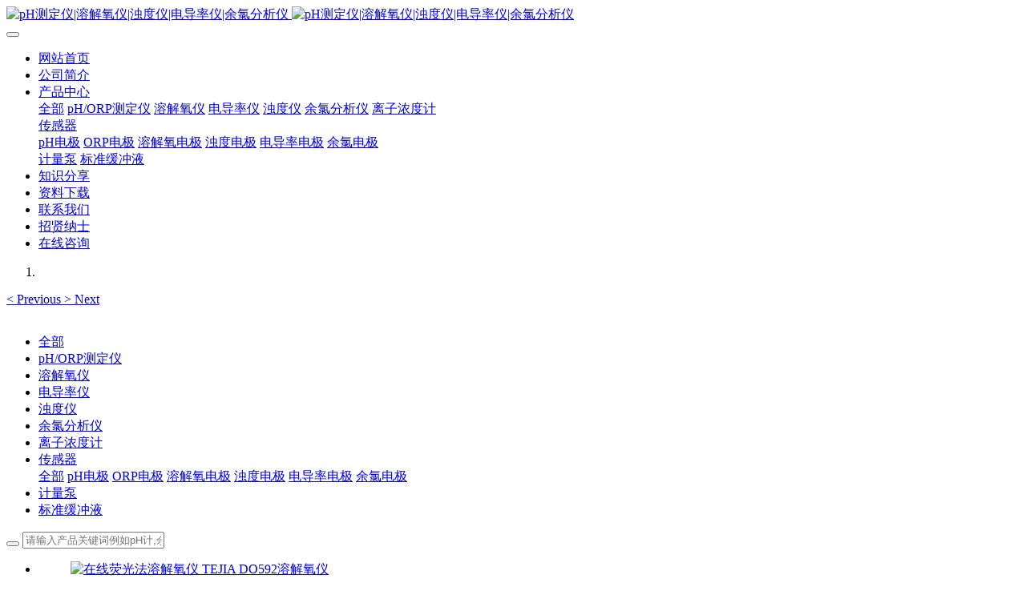

--- FILE ---
content_type: text/html;charset=UTF-8
request_url: https://www.tejia.tech/product/list-do.html
body_size: 6267
content:

<!DOCTYPE HTML>
<html class="oxh met-web" >
<head>
<meta charset="utf-8">
<meta name="renderer" content="webkit">
<meta http-equiv="X-UA-Compatible" content="IE=edge,chrome=1">
<meta name="viewport" content="width=device-width,initial-scale=1.0,maximum-scale=1.0,minimum-scale=1.0,user-scalable=0,minimal-ui">
<meta name="format-detection" content="telephone=no">
<title>溶解氧仪-特佳环保</title>
<meta name="description" content="广州特佳环保科技有限公司专业生产供应:pH测定仪‍、溶解氧仪、电导率仪、浊度仪‍、余氯分析仪,厂家直销,价格优惠,欢迎来电咨询!13632415598">
<meta name="keywords" content="溶解氧仪,溶解氧仪生产厂家">
<meta name="generator" content="MetInfo V7.8" data-variable="../|cn|cn|tejiatech|3|13|0" data-user_name="">
<link href="../favicon.ico?1727840598" rel="shortcut icon" type="image/x-icon">
<link rel="stylesheet" type="text/css" href="../public/web/css/basic.css?1727840598">
<link rel="stylesheet" type="text/css" href="../templates/tejiatech/cache/metinfo.css?1728916875">
<style>
body{
    background-color: !important;font-family: !important;}
h1,h2,h3,h4,h5,h6{font-family: !important;}
</style>
<script>(function(){var t=navigator.userAgent;(t.indexOf("rv:11")>=0||t.indexOf("MSIE 10")>=0)&&document.write("<script src=\"../public/plugins/html5shiv/html5shiv.min.js\"><\/script>")})();</script>
</head>
<!--[if lte IE 9]>
<div class="text-xs-center m-b-0 bg-blue-grey-100 alert">
    <button type="button" class="close" aria-label="Close" data-dismiss="alert">
        <span aria-hidden="true">×</span>
    </button>
    你正在使用一个 的浏览器。请以提高您的体验。</div>
<![endif]-->
<body >
<header class='met-head' m-id='met_head' m-type="head_nav">
    <nav class="navbar navbar-default box-shadow-none met-nav">
        <div class="container">
            <div class="row">
                <div class='met-nav-btn'>
                                                                <h1 hidden>溶解氧仪</h1>
                                        <h3 hidden>特佳环保</h3>
                                        <div class="navbar-header pull-xs-left">
                        <a href="../" class="met-logo vertical-align block pull-xs-left" title="pH测定仪‍|溶解氧仪|浊度仪‍|电导率仪|余氯分析仪">
                            <div class="vertical-align-middle">
                                                                      <img src="../upload/202011/1606556233.jpg" alt="pH测定仪‍|溶解氧仪|浊度仪‍|电导率仪|余氯分析仪" class="mblogo" />
                                    <img src="../upload/202011/1606556233.jpg" alt="pH测定仪‍|溶解氧仪|浊度仪‍|电导率仪|余氯分析仪" class="pclogo" />
                                                                </div>
                        </a>
                    </div>
                    <button type="button" class="navbar-toggler hamburger hamburger-close collapsed p-x-5 p-y-0 met-nav-toggler" data-target="#met-nav-collapse" data-toggle="collapse">
                        <span class="sr-only"></span>
                        <span class="hamburger-bar"></span>
                    </button>
                                      </div>
                <div class="collapse navbar-collapse navbar-collapse-toolbar pull-md-right p-0" id='met-head-user-collapse'>
                                      </div>
                <div class="collapse navbar-collapse navbar-collapse-toolbar pull-md-right p-0" id="met-nav-collapse">
                    <ul class="nav navbar-nav navlist">
                        <li class='nav-item'>
                            <a href="../" title="网站首页" class="nav-link
                                                          ">网站首页</a>
                        </li>
                                                                          <li class='nav-item m-l-10'>
                            <a href="../about/" target='_self' title="公司简介" class="nav-link "><span style=''>公司简介</span></a>
                        </li>
                                                                                                  <li class="nav-item dropdown m-l-10">
                                                          <a
                                href="../product/"
                                title="产品中心"
                                target='_self'                                class="nav-link dropdown-toggle active"
                                data-toggle="dropdown" data-hover="dropdown"
                            >
                                                        <span style=''>产品中心</span><span class="fa fa-angle-down p-l-5"></span></a>
                                                          <div class="dropdown-menu dropdown-menu-right animate animate-reverse">
                                                                                          <a href="../product/" target='_self'  title="全部" class='dropdown-item nav-parent hidden-xl-up active'>全部</a>
                                                                                                                              <a href="../product/list-phorp.html" target='_self' title="pH/ORP测定仪" class='dropdown-item '><span style=''>pH/ORP测定仪</span></a>
                                                                                                                                  <a href="../product/list-do.html" target='_self' title="溶解氧仪" class='dropdown-item active'><span style=''>溶解氧仪</span></a>
                                                                                                                                  <a href="../product/list-conductivity.html" target='_self' title="电导率仪" class='dropdown-item '><span style=''>电导率仪</span></a>
                                                                                                                                  <a href="../product/list-turbidity.html" target='_self' title="浊度仪" class='dropdown-item '><span style=''>浊度仪</span></a>
                                                                                                                                  <a href="../product/list-rcl.html" target='_self' title="余氯分析仪" class='dropdown-item '><span style=''>余氯分析仪</span></a>
                                                                                                                                  <a href="../product/list-ion.html" target='_self' title="离子浓度计" class='dropdown-item '><span style=''>离子浓度计</span></a>
                                                                                                                                  <div class="dropdown-submenu">
                                    <a href="../product/list-sensor.html" target='_self' class="dropdown-item "><span style=''>传感器</span></a>
                                    <div class="dropdown-menu animate animate-reverse">
                                                                                    <a href="../product/list-phsensor.html" target='_self' class="dropdown-item " ><span style=''>pH电极</span></a>
                                                                                    <a href="../product/list-orpsensor.html" target='_self' class="dropdown-item " ><span style=''>ORP电极</span></a>
                                                                                    <a href="../product/list-dosensor.html" target='_self' class="dropdown-item " ><span style=''>溶解氧电极</span></a>
                                                                                    <a href="../product/list-tusensor.html" target='_self' class="dropdown-item " ><span style=''>浊度电极</span></a>
                                                                                    <a href="../product/list-condsensor.html" target='_self' class="dropdown-item " ><span style=''>电导率电极</span></a>
                                                                                    <a href="../product/list-rclsensor.html" target='_self' class="dropdown-item " ><span style=''>余氯电极</span></a>
                                                                            </div>
                                </div>
                                                                                                                                  <a href="../product/list-pump.html" target='_self' title="计量泵" class='dropdown-item '><span style=''>计量泵</span></a>
                                                                                                                                  <a href="../product/list-buffer.html" target='_self' title="标准缓冲液" class='dropdown-item '><span style=''>标准缓冲液</span></a>
                                                                                            </div>
                        </li>
                                                                                                  <li class='nav-item m-l-10'>
                            <a href="../article/" target='_self' title="知识分享" class="nav-link "><span style=''>知识分享</span></a>
                        </li>
                                                                                                  <li class='nav-item m-l-10'>
                            <a href="../download/" target='_self' title="资料下载" class="nav-link "><span style=''>资料下载</span></a>
                        </li>
                                                                                                  <li class='nav-item m-l-10'>
                            <a href="../contact/" target='_self' title="联系我们" class="nav-link "><span style=''>联系我们</span></a>
                        </li>
                                                                                                  <li class='nav-item m-l-10'>
                            <a href="../job/" target='_self' title="招贤纳士" class="nav-link "><span style=''>招贤纳士</span></a>
                        </li>
                                                                                                  <li class='nav-item m-l-10'>
                            <a href="../feedback/" target='_self' title="在线咨询" class="nav-link "><span style=''>在线咨询</span></a>
                        </li>
                                                                    </ul>
                    <div class="metlang m-l-15 pull-md-right">
                                                                                                        </div>
                </div>
            </div>
        </div>
    </nav>
</header>
    <div class="met-banner carousel slide" id="exampleCarouselDefault" data-ride="carousel" m-id='banner'  m-type='banner'>
    <ol class="carousel-indicators carousel-indicators-fall">
                    <li data-slide-to="0" data-target="#exampleCarouselDefault" class="  active"></li>
            </ol>
          <a class="left carousel-control" href="#exampleCarouselDefault" role="button" data-slide="prev">
      <span class="icon" aria-hidden="true"><</span>
      <span class="sr-only">Previous</span>
    </a>
    <a class="right carousel-control" href="#exampleCarouselDefault" role="button" data-slide="next">
      <span class="icon" aria-hidden="true">></span>
      <span class="sr-only">Next</span>
    </a>
        <div class="carousel-inner   " role="listbox">
                    <div class="carousel-item   active">
                                      <img class="w-full mobile_img" src="../upload/202011/1606442001.jpg" srcset='../upload/202011/1606442001.jpg 767w,../upload/202011/1606442001.jpg' sizes="(max-width: 767px) 767px" alt="" pch="0" adh="0" iph="0">
                    <img class="w-full pc_img" src="../upload/202011/1606442001.jpg" srcset='../upload/202011/1606442001.jpg 767w,../upload/202011/1606442001.jpg' sizes="(max-width: 767px) 767px" alt="" pch="0" adh="0" iph="0">
                                                                    </div>
            </div>
</div>
                  <section class="met-column-nav" m-id="subcolumn_nav" m-type="nocontent">
    <div class="container">
        <div class="row">
                              <ul class="clearfix met-column-nav-ul text-xs-center">
                                                                  <li>
                            <a href="../product/" target='_self' title="全部"   >全部</a>
                        </li>
                                                                                                  <li>
                                <a href="../product/list-phorp.html" target='_self' title="pH/ORP测定仪" class=''>pH/ORP测定仪</a>
                            </li>
                                                                                                  <li>
                                <a href="../product/list-do.html" target='_self' title="溶解氧仪" class='active'>溶解氧仪</a>
                            </li>
                                                                                                  <li>
                                <a href="../product/list-conductivity.html" target='_self' title="电导率仪" class=''>电导率仪</a>
                            </li>
                                                                                                  <li>
                                <a href="../product/list-turbidity.html" target='_self' title="浊度仪" class=''>浊度仪</a>
                            </li>
                                                                                                  <li>
                                <a href="../product/list-rcl.html" target='_self' title="余氯分析仪" class=''>余氯分析仪</a>
                            </li>
                                                                                                  <li>
                                <a href="../product/list-ion.html" target='_self' title="离子浓度计" class=''>离子浓度计</a>
                            </li>
                                                                                                  <li class="dropdown">
                                <a href="../product/list-sensor.html" title="传感器" class="dropdown-toggle   " data-toggle="dropdown">传感器</a>
                                <div class="dropdown-menu animate">
                                                                              <a href="../product/list-sensor.html" target='_self' title="全部" class='dropdown-item '>全部</a>
                                                                                                                                                  <a href="../product/list-phsensor.html" target='_self' title="pH电极" class='dropdown-item '>pH电极</a>
                                                                        <a href="../product/list-orpsensor.html" target='_self' title="ORP电极" class='dropdown-item '>ORP电极</a>
                                                                        <a href="../product/list-dosensor.html" target='_self' title="溶解氧电极" class='dropdown-item '>溶解氧电极</a>
                                                                        <a href="../product/list-tusensor.html" target='_self' title="浊度电极" class='dropdown-item '>浊度电极</a>
                                                                        <a href="../product/list-condsensor.html" target='_self' title="电导率电极" class='dropdown-item '>电导率电极</a>
                                                                        <a href="../product/list-rclsensor.html" target='_self' title="余氯电极" class='dropdown-item '>余氯电极</a>
                                                                    </div>
                            </li>
                                                                                                      <li>
                                <a href="../product/list-pump.html" target='_self' title="计量泵" class=''>计量泵</a>
                            </li>
                                                                                                  <li>
                                <a href="../product/list-buffer.html" target='_self' title="标准缓冲液" class=''>标准缓冲液</a>
                            </li>
                                                                                </ul>
                                      <div class="met-col-search">
                                <form method="get" class="page-search-form" role="search" action="../product/index.php?lang=cn" m-id="search_column" m-type="nocontent">
            <input type="hidden" name="lang" value="cn" />
            <input type="hidden" name="stype" value="0" />
            <input type="hidden" name="search" value="search" /><input type="hidden" name="class1" value="1" />
            <div class="input-search input-search-dark">
                <button type="submit" class="input-search-btn"><i class="icon wb-search" aria-hidden="true"></i></button>
                <input
                type="text"
                class="form-control input-lg"
                name="content"
                value=""
                placeholder="请输入产品关键词例如pH计,余氯分析仪"
                >
            </div>
        </form>            </div>
                    </div>
    </div>
</section>
    <div class="met-product-list animsition">
    <div class="container">
        <div class="less-page-content">
                                                                <ul class="met-product blocks blocks-100 blocks-xlg-5 blocks-md-4 blocks-sm-3 blocks-xs-2 ulstyle met-pager-ajax imagesize" data-scale='300x484' m-id="noset">
                  	        	<li class=" shown">
		<div class="card card-shadow">
			<figure class="card-header cover">
				<a href="../product/do592.html" title="在线荧光法溶解氧仪 TEJIA DO592溶解氧仪" target=_self>
					<img class="cover-image"   src="../upload/thumb_src/484_300/1612584226.jpg" alt="在线荧光法溶解氧仪 TEJIA DO592溶解氧仪">
				</a>
			</figure>
			<h4 class="card-title m-0 p-x-10 font-size-16 text-xs-center">
				<a href="../product/do592.html" title="在线荧光法溶解氧仪 TEJIA DO592溶解氧仪" class="block text-truncate" target=_self><span style=''>在线荧光法溶解氧仪 TEJIA DO592溶解氧仪</span></a>
			</h4>
		</div>
	</li>
		<li class=" shown">
		<div class="card card-shadow">
			<figure class="card-header cover">
				<a href="../product/do590.html" title="在线溶解氧仪 TEJIA DO590溶解氧仪" target=_self>
					<img class="cover-image"   src="../upload/thumb_src/484_300/1606399206.jpg" alt="在线溶解氧仪 TEJIA DO590溶解氧仪">
				</a>
			</figure>
			<h4 class="card-title m-0 p-x-10 font-size-16 text-xs-center">
				<a href="../product/do590.html" title="在线溶解氧仪 TEJIA DO590溶解氧仪" class="block text-truncate" target=_self><span style=''>在线溶解氧仪 TEJIA DO590溶解氧仪</span></a>
			</h4>
		</div>
	</li>
	            </ul>
                        <div class='m-t-20 text-xs-center hidden-sm-down' m-type="nosysdata">
                     <div class='met_pager'><span class='PreSpan'>上一页</span><a href='../product/list-do.html' class='Ahover'>1</a><span class='NextSpan'>下一页</span>
					<span class='PageText'>转至第</span>
					<input type='text' id='metPageT' data-pageurl='index.php?lang=cn&class2=13&page=|.html|1' value='1' />
					<input type='button' id='metPageB' value='页' /></div>            </div>
            <div class="met-pager-ajax-link hidden-md-up" m-type="nosysdata" data-plugin="appear" data-animate="slide-bottom" data-repeat="false">
                <button type="button" class="btn btn-primary btn-block btn-squared ladda-button" id="met-pager-btn" data-plugin="ladda" data-style="slide-left" data-url="" data-page="1">
                    <i class="icon wb-chevron-down m-r-5" aria-hidden="true"></i>
                    加载更多                </button>
            </div>
        </div>
    </div>
</div>
<footer class='met-foot-info border-top1' m-id='met_foot' m-type="foot">
    <div class="met-footnav text-xs-center p-b-20" m-id='noset' m-type='foot_nav'>
    <div class="container">
        <div class="row mob-masonry">
                                      <div class="col-lg-2 col-md-3 col-xs-6 list masonry-item foot-nav">
                <h4 class='font-size-16 m-t-0'>
                    <a href="../about/" target='_self'  title="公司简介">公司简介</a>
                </h4>
                              </div>
                                                  <div class="col-lg-2 col-md-3 col-xs-6 list masonry-item foot-nav">
                <h4 class='font-size-16 m-t-0'>
                    <a href="../product/" target='_self'  title="产品中心">产品中心</a>
                </h4>
                                  <ul class='ulstyle m-b-0'>
                                        <li>
                        <a href="../product/list-phorp.html" target='_self' title="pH/ORP测定仪">pH/ORP测定仪</a>
                    </li>
                                        <li>
                        <a href="../product/list-do.html" target='_self' title="溶解氧仪">溶解氧仪</a>
                    </li>
                                        <li>
                        <a href="../product/list-conductivity.html" target='_self' title="电导率仪">电导率仪</a>
                    </li>
                                        <li>
                        <a href="../product/list-turbidity.html" target='_self' title="浊度仪">浊度仪</a>
                    </li>
                                        <li>
                        <a href="../product/list-rcl.html" target='_self' title="余氯分析仪">余氯分析仪</a>
                    </li>
                                        <li>
                        <a href="../product/list-ion.html" target='_self' title="离子浓度计">离子浓度计</a>
                    </li>
                                        <li>
                        <a href="../product/list-sensor.html" target='_self' title="传感器">传感器</a>
                    </li>
                                        <li>
                        <a href="../product/list-pump.html" target='_self' title="计量泵">计量泵</a>
                    </li>
                                        <li>
                        <a href="../product/list-buffer.html" target='_self' title="标准缓冲液">标准缓冲液</a>
                    </li>
                                    </ul>
                            </div>
                                                  <div class="col-lg-2 col-md-3 col-xs-6 list masonry-item foot-nav">
                <h4 class='font-size-16 m-t-0'>
                    <a href="../download/" target='_self'  title="资料下载">资料下载</a>
                </h4>
                              </div>
                                                  <div class="col-lg-2 col-md-3 col-xs-6 list masonry-item foot-nav">
                <h4 class='font-size-16 m-t-0'>
                    <a href="../special/" target='_self'  title="其他功能">其他功能</a>
                </h4>
                                  <ul class='ulstyle m-b-0'>
                                        <li>
                        <a href="../search/" target='_self' title="全站搜索">全站搜索</a>
                    </li>
                                        <li>
                        <a href="../sitemap/" target='_self' title="网站地图">网站地图</a>
                    </li>
                                        <li>
                        <a href="../tags/" target='_self' title="聚合标签">聚合标签</a>
                    </li>
                                    </ul>
                            </div>
                                    <div class="col-lg-3 col-md-12 col-xs-12 info masonry-item font-size-20" m-id='met_contact' m-type="nocontent">
                                  <p class='font-size-26'>联系电话</p>
                                                  <p><a href="tel:13632415598" title="13632415598">13632415598</a></p>
                                                  <a class="p-r-5" id="met-weixin" data-plugin="webuiPopover" data-trigger="hover" data-animation="pop" data-placement='top' data-width='155' data-padding='0' data-content="<div class='text-xs-center'>
                    <img src='../upload/202011/1606322164.png' alt='特佳环保' width='150' height='150' id='met-weixin-img'></div>
                ">
                    <i class="fa fa-weixin light-green-700"></i>
                </a>
                                                  <a
                                  href="http://wpa.qq.com/msgrd?v=3&uin=1959921973&site=qq&menu=yes"
                                rel="nofollow" target="_blank" class="p-r-5">
                    <i class="fa fa-qq"></i>
                </a>
                                                                                                                          <a href="mailto:biz@tejiaep.com" rel="nofollow" target="_blank" class="p-r-5">
                    <i class="fa fa-envelope red-600"></i>
                </a>
                            </div>
        </div>
    </div>
</div>
                    <div class="met-link border-top1 text-xs-center p-y-10" m-id='noset' m-type='link'>
        <div class="container">
            <ul class="breadcrumb p-0 link-img m-0">
                <li class='breadcrumb-item'>友情链接 :</li>
                                <li class='breadcrumb-item'>
                    <a href="http://www.phorp.net" title="工业pH计"  target="_blank">
                                                      <span>工业pH计</span>
                                            </a>
                </li>
                                <li class='breadcrumb-item'>
                    <a href="https://www.tejiaep.com" title="在线pH计|溶氧仪|余氯仪|浊度计|电导率仪|计量泵"  target="_blank">
                                                      <span>pH计厂家</span>
                                            </a>
                </li>
                            </ul>
        </div>
    </div>
            <div class="copy p-y-10 border-top1">
        <div class="container text-xs-center">
                          <div>广州特佳环保科技有限公司 版权所有</div>
                                                                  <div><p><a href="https://beian.miit.gov.cn" target="_blank">粤ICP备11061646号</a></p></div>
                                      <div><p>推荐产品：<a href="http://tejia.tech/product/list-phorp.html" target="_self" title="pH/ORP测定仪" textvalue="pH/ORP测定仪‍">pH/ORP测定仪‍</a>、<a href="http://tejia.tech/product/list-do.html" target="_self" title="溶解氧仪">溶解氧仪</a>、<a href="http://tejia.tech/product/list-turbidity.html" target="_self" title="浊度仪">浊度仪‍</a>、<a href="http://tejia.tech/product/list-conductivity.html" target="_self" title="电导率仪">电导率仪</a>、<a href="http://tejia.tech/product/list-rcl.html" target="_self" title="余氯分析仪">余氯分析仪</a>、<a href="https://www.tejia.tech/product/list-ion.html" target="_self" title="离子浓度计">离子浓度计</a></p></div>
                        <div class="powered_by_metinfo">Powered by <b><a rel=nofollow href=https://www.metinfo.cn target=_blank title=CMS>MetInfo 7.8</a></b> &copy;2008-2026 &nbsp;<a rel=nofollow href=https://www.mituo.cn target=_blank title=米拓建站>mituo.cn</a></div>
                                                                                      <button type="button" class="btn btn-outline btn-default btn-squared btn-lang" id='btn-convert' m-id="lang" m-type="lang">繁体</button>
                                                                                      </div>
        </div>
    </div>
</footer>
<div class="met-menu-list text-xs-center   " m-id="noset" m-type="menu">
    <div class="main">
                    <div style="background-color: #1baadb;">
                <a href="../" class="item"    style="color: #ffffff;">
                    <i class="icon wb-home"></i>
                    <span>网站首页</span>
                </a>
            </div>
                    <div style="background-color: #1baadb;">
                <a href="../article" class="item"    style="color: #ffffff;">
                    <i class="icon wb-grid-4"></i>
                    <span>知识分享</span>
                </a>
            </div>
                    <div style="background-color: #1baadb;">
                <a href="../product" class="item"    style="color: #ffffff;">
                    <i class="icon fa-product-hunt"></i>
                    <span>产品中心</span>
                </a>
            </div>
                    <div style="background-color: #1baadb;">
                <a href="../feedback" class="item"    style="color: #ffffff;">
                    <i class="icon wb-chat"></i>
                    <span>在线咨询</span>
                </a>
            </div>
                    <div style="background-color: #1baadb;">
                <a href="tel:13632415598" class="item"    style="color: #ffffff;">
                    <i class="icon fa-whatsapp"></i>
                    <span>电话联系</span>
                </a>
            </div>
            </div>
</div>

<input type="hidden" name="met_lazyloadbg" value="">
<script src="../cache/lang_json_cn.js?1728916874"></script>
<script src="../public/web/js/basic.js?1727840598" data-js_url="../templates/tejiatech/cache/metinfo.js?1728916875" id="met-page-js"></script>
<script>
var _hmt = _hmt || [];
(function() {
  var hm = document.createElement("script");
  hm.src = "https://hm.baidu.com/hm.js?520556228c0113270c0c772027905838";
  var s = document.getElementsByTagName("script")[0]; 
  s.parentNode.insertBefore(hm, s);
})();
</script>
</body>
</html>